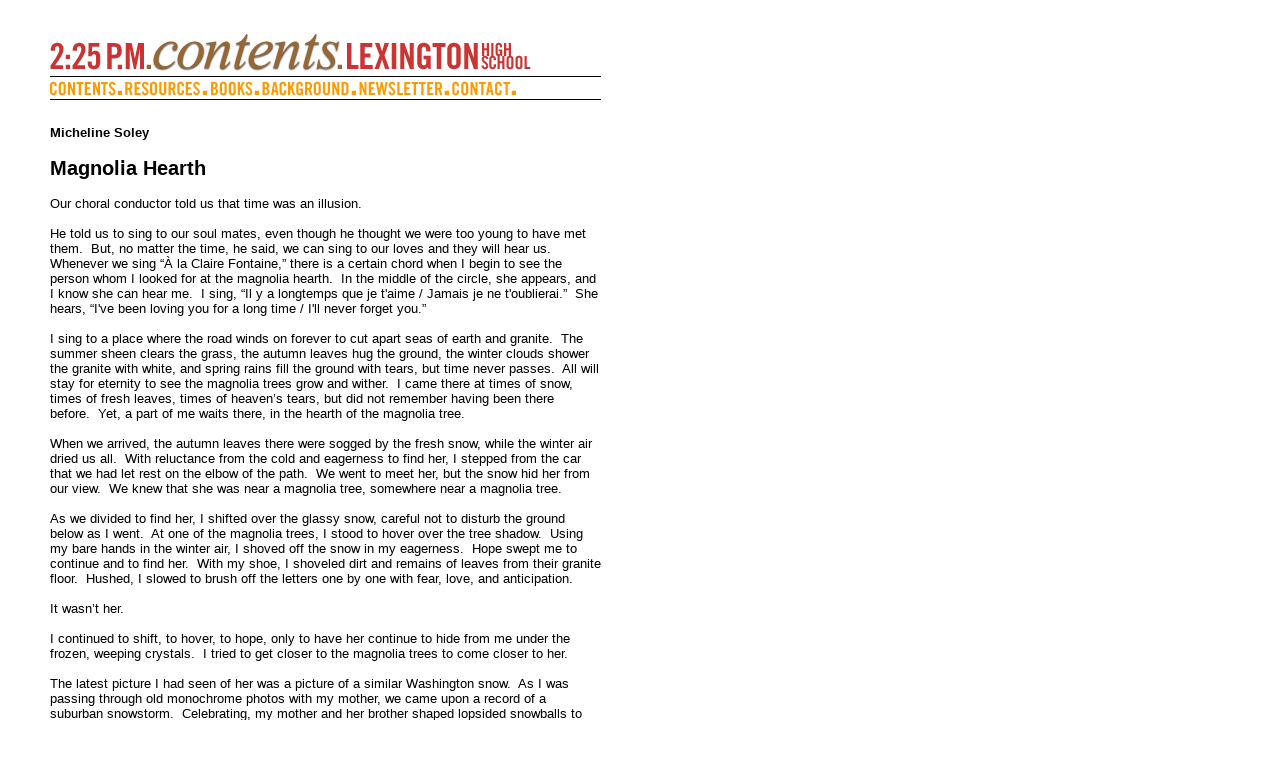

--- FILE ---
content_type: text/html; charset=iso-8859-1
request_url: http://lhs2009.225pm.org/publication/720.html
body_size: 12299
content:
<!DOCTYPE HTML PUBLIC "-//W3C//DTD HTML 4.01 Transitional//EN">
<html>
<head>
    <meta http-equiv="Content-Type" content="text/html; charset=ISO-8859-1">
<link rel="stylesheet" href="/templates-lhs2009/spp.css"></link>

<SCRIPT LANGUAGE="JavaScript">
<!--

function newImage(arg) {
	if (document.images) {
		rslt = new Image();
		rslt.src = arg;
		return rslt;
	}
}

function changeImages() {
	if (document.images && (preloadFlag == true)) {
		for (var i=0; i<changeImages.arguments.length; i+=2) {
			document[changeImages.arguments[i]].src = changeImages.arguments[i+1];
		}
	}
}

var preloadFlag = false;
function preloadImages() {
	if (document.images) {
		studentpoetry_06_over = newImage("/imageslhs/studentpoetry_06-over.gif");
		studentpoetry_07_over = newImage("/imageslhs/studentpoetry_07-over.gif");
		studentpoetry_08_over = newImage("/imageslhs/studentpoetry_08-over.gif");
		studentpoetry_09_over = newImage("/imageslhs/studentpoetry_09-over.gif");
		studentpoetry_10_over = newImage("/imageslhs/studentpoetry_10-over.gif");
		studentpoetry_11_over = newImage("/imageslhs/studentpoetry_11-over.gif");
		preloadFlag = true;
	}
}

// -->
</SCRIPT>

<title>Student Publishing Program :: 
</title>


</head>
<BODY leftmargin=0 topmargin=0 marginwidth=0 marginheight=0 BGCOLOR=#FFFFFF LINK=#FF9900  VLINK=#CC3333 


	ONLOAD="preloadImages();" 
>


<!-- This is the site-wide header -->

<TABLE WIDTH=640 BORDER=0 CELLPADDING=0 CELLSPACING=0>
	<TR>
		<TD>
			<IMG SRC="/imageslhs/spacer.gif" WIDTH=50 HEIGHT=1></TD>

		<TD>
			<IMG SRC="/imageslhs/spacer.gif" WIDTH=73 HEIGHT=1></TD>
		<TD>
			<IMG SRC="/imageslhs/spacer.gif" WIDTH=28 HEIGHT=1></TD>
		<TD>

			<IMG SRC="/imageslhs/spacer.gif" WIDTH=58 HEIGHT=1></TD>
		<TD>
			<IMG SRC="/imageslhs/spacer.gif" WIDTH=51 HEIGHT=1></TD>

		<TD>
			<IMG SRC="/imageslhs/spacer.gif" WIDTH=83 HEIGHT=1></TD>
		<TD>
			<IMG SRC="/imageslhs/spacer.gif" WIDTH=14 HEIGHT=1></TD>
		<TD>
			<IMG SRC="/imageslhs/spacer.gif" WIDTH=93 HEIGHT=1></TD>

		<TD>
			<IMG SRC="/imageslhs/spacer.gif" WIDTH=67 HEIGHT=1></TD>

		<TD>
			<IMG SRC="/imageslhs/spacer.gif" WIDTH=84 HEIGHT=1></TD>
		<TD>
			<IMG SRC="/imageslhs/spacer.gif" WIDTH=39 HEIGHT=1></TD>
	</TR>
	<TR>
		<TD ROWSPAN=3>

			<IMG SRC="/imageslhs/spacer.gif" WIDTH=50 HEIGHT=124></TD>

		<TD COLSPAN=2>
			<A HREF="http://www.225pm.org" target="_blank">
				<IMG SRC="/imageslhs/studentpoetry_02.gif" WIDTH=101 HEIGHT=73 BORDER=0></A></TD>
		<TD COLSPAN=3>
			<IMG SRC="/imageslhs/studentpoetry_03.gif" WIDTH=192 HEIGHT=73></TD>
		<TD COLSPAN=4>
			<A HREF="http://lhs.lexingtonma.org" target="_blank">
				<IMG SRC="/imageslhs/studentpoetry_04.gif" WIDTH=258 HEIGHT=73 BORDER=0></A>

<!-- <IMG SRC="/imageslhs/spacer.gif" WIDTH=258 HEIGHT=73 BORDER=0> -->
</TD>

		<TD ROWSPAN=3>

			<IMG SRC="/imageslhs/spacer.gif" WIDTH=39 HEIGHT=124></TD>
	</TR>
	<TR>
		<TD>
			<A HREF="http://www.marketsforwriters.com/225pm/contents.html" target="_blank"
				ONMOUSEOVER="changeImages('studentpoetry_06', '/imageslhs/studentpoetry_06-over.gif'); return true;"
				ONMOUSEOUT="changeImages('studentpoetry_06', '/imageslhs/studentpoetry_06.gif'); return true;">
				<IMG NAME="studentpoetry_06" SRC="/imageslhs/studentpoetry_06.gif" WIDTH=73 HEIGHT=23 BORDER=0></A></TD>
		<TD COLSPAN=2>
			<A HREF="http://www.marketsforwriters.com/225pm/resources.html" target="_blank"
				ONMOUSEOVER="changeImages('studentpoetry_07', '/imageslhs/studentpoetry_07-over.gif'); return true;"
				ONMOUSEOUT="changeImages('studentpoetry_07', '/imageslhs/studentpoetry_07.gif'); return true;">

				<IMG NAME="studentpoetry_07" SRC="/imageslhs/studentpoetry_07.gif" WIDTH=86 HEIGHT=23 BORDER=0></A></TD>
		<TD>
			<A HREF="http://www.marketsforwriters.com/225pm/books.html" target="_blank"
				ONMOUSEOVER="changeImages('studentpoetry_08', '/imageslhs/studentpoetry_08-over.gif'); return true;"
				ONMOUSEOUT="changeImages('studentpoetry_08', '/imageslhs/studentpoetry_08.gif'); return true;">
				<IMG NAME="studentpoetry_08" SRC="/imageslhs/studentpoetry_08.gif" WIDTH=51 HEIGHT=23 BORDER=0></A></TD>
		<TD COLSPAN=2>
			<A HREF="http://www.marketsforwriters.com/225pm/background.html" target="_blank"
				ONMOUSEOVER="changeImages('studentpoetry_09', '/imageslhs/studentpoetry_09-over.gif'); return true;"
				ONMOUSEOUT="changeImages('studentpoetry_09', '/imageslhs/studentpoetry_09.gif'); return true;">
				<IMG NAME="studentpoetry_09" SRC="/imageslhs/studentpoetry_09.gif" WIDTH=97 HEIGHT=23 BORDER=0></A></TD>
		<TD>
			<A HREF="http://www.marketsforwriters.com/225pm/newsletter.html" target="_blank"
				ONMOUSEOVER="changeImages('studentpoetry_10', '/imageslhs/studentpoetry_10-over.gif'); return true;"
				ONMOUSEOUT="changeImages('studentpoetry_10', '/imageslhs/studentpoetry_10.gif'); return true;">

				<IMG NAME="studentpoetry_10" SRC="/imageslhs/studentpoetry_10.gif" WIDTH=93 HEIGHT=23 BORDER=0></A></TD>
		<TD>
			<A HREF="http://www.marketsforwriters.com/225pm/contact.html" target="_blank"
				ONMOUSEOVER="changeImages('studentpoetry_11', '/imageslhs/studentpoetry_11-over.gif'); return true;"
				ONMOUSEOUT="changeImages('studentpoetry_11', '/imageslhs/studentpoetry_11.gif'); return true;">
				<IMG NAME="studentpoetry_11" SRC="/imageslhs/studentpoetry_11.gif" WIDTH=67 HEIGHT=23 BORDER=0></A></TD>
		<TD>
			<IMG SRC="/imageslhs/studentpoetry_12.gif" WIDTH=84 HEIGHT=23></TD>
	</TR>
	<TR>

		<TD COLSPAN=9>

			<IMG SRC="/imageslhs/studentpoetry_13.gif" WIDTH=551 HEIGHT=28></TD>
	</TR>
	<TR>
		<TD>
			<IMG SRC="/imageslhs/spacer.gif" WIDTH=50 HEIGHT=556>
</TD>
		<TD WIDTH=551 HEIGHT=556 COLSPAN=9 ALIGN=left VALIGN=top>

<table cellpadding="0" cellspacing="0" border="0" width="100%">

<tr>
<td valign="top" class="content">

<!-- Beginning of main content -->





<p style="font-weight: bold;">Micheline Soley</p><div><h2 style="margin-top: none;">Magnolia Hearth</h2></div>Our choral conductor told us that time was an illusion.<br /><br />He told us to sing to our soul mates, even though he thought we were too young to have met them.&nbsp; But, no matter the time, he said, we can sing to our loves and they will hear us.&nbsp; Whenever we sing &ldquo;&Agrave; la Claire Fontaine,&rdquo; there is a certain chord when I begin to see the person whom I looked for at the magnolia hearth.&nbsp; In the middle of the circle, she appears, and I know she can hear me.&nbsp; I sing, &ldquo;Il y a longtemps que je t'aime / Jamais je ne t'oublierai.&rdquo;&nbsp; She hears, &ldquo;I've been loving you for a long time / I'll never forget you.&rdquo;<br /><br />I sing to a place where the road winds on forever to cut apart seas of earth and granite.&nbsp; The summer sheen clears the grass, the autumn leaves hug the ground, the winter clouds shower the granite with white, and spring rains fill the ground with tears, but time never passes.&nbsp; All will stay for eternity to see the magnolia trees grow and wither.&nbsp; I came there at times of snow, times of fresh leaves, times of heaven&rsquo;s tears, but did not remember having been there before.&nbsp; Yet, a part of me waits there, in the hearth of the magnolia tree.<br /><br />When we arrived, the autumn leaves there were sogged by the fresh snow, while the winter air dried us all.&nbsp; With reluctance from the cold and eagerness to find her, I stepped from the car that we had let rest on the elbow of the path.&nbsp; We went to meet her, but the snow hid her from our view.&nbsp; We knew that she was near a magnolia tree, somewhere near a magnolia tree.<br /><br />As we divided to find her, I shifted over the glassy snow, careful not to disturb the ground below as I went.&nbsp; At one of the magnolia trees, I stood to hover over the tree shadow.&nbsp; Using my bare hands in the winter air, I shoved off the snow in my eagerness.&nbsp; Hope swept me to continue and to find her.&nbsp; With my shoe, I shoveled dirt and remains of leaves from their granite floor.&nbsp; Hushed, I slowed to brush off the letters one by one with fear, love, and anticipation. <br /><br />It wasn&rsquo;t her.<br /><br />I continued to shift, to hover, to hope, only to have her continue to hide from me under the frozen, weeping crystals.&nbsp; I tried to get closer to the magnolia trees to come closer to her.<br /><br />The latest picture I had seen of her was a picture of a similar Washington snow.&nbsp; As I was passing through old monochrome photos with my mother, we came upon a record of a suburban snowstorm.&nbsp; Celebrating, my mother and her brother shaped lopsided snowballs to engage each other in snow war, busy in the childhood laughter of cozy, flaky whiteness as they sought easy targets.&nbsp; Nearby, their father and mother watched their celebration.&nbsp; With fluffed, bright cheeks, my mother&rsquo;s eyes reflected the brilliance of the snow, but her own mother&rsquo;s eyes were solemn.&nbsp; Her eyes were iced with clouds of tears because she already knew what would come. <br /><br />My grandmother resides in such monochrome photographs where she knits with her young niece, where she keeps her young children loved, and where she smiles at me forever and tells me she loves me.&nbsp; She tells me she loves me, but I needed to find her to tell her that I love her. <br /><br />I continued my search with wintry determination towards another magnolia, and found a shelter of graves under the magnolia&rsquo;s shadow.&nbsp; Under its cover, living branches saved the fallen from the acid tears of the sky.&nbsp; Shaking, I brushed off leaves, and found not my heart but another&rsquo;s.&nbsp; By the papery hearth of the magnolia lay a young man, dead.&nbsp; By him lay his family, who died shortly after, and finally an old man who lived to see them all go.<br /><br />&ldquo;Here.&rdquo;<br /><br />We gathered around the granite stone to see her.<br /><br />&ldquo;Don&rsquo;t be afraid that your name is on the stone,&rdquo; my father said to me.<br /><br />Micheline Szabo was dead.<br /><br />That day of snow and frost when I found Micheline Szabo was Uncle Guillermo&rsquo;s funeral.&nbsp; He was not related by blood to Micheline Szabo, but he had demanded that we gather around her grave as he lay beside her at his funeral.&nbsp; Each of us would be buried there after hoping for a dream we had never met who had brought her hearth into each of us to unite us around the magnolia tree. <br /><br />Under the shaded blue tent at the end of the path, we sat on outdoor seats to hear a rabbi in front of a granite star cremation niche where the ashes of hundreds rested to be warmed from snow and tears.<br /><br />Micheline Szabo will forever be thirty-seven, but her husband, Zoltan Szabo, was in his seventies.&nbsp; As he left the funeral, he muttered how old Soviet leaders come to their comrades&rsquo; funerals so that they can die themselves, one by one, month by month, in the winter cold.&nbsp; He said he wouldn&rsquo;t come and that he would avoid the successive Soviet leaders&rsquo; fates.&nbsp; But, he is outside with us to see her once again and to see her forever.&nbsp; Tears continue to fall onto the mixed earth in color and in monochrome.&nbsp; If time is an illusion, then we cried with her, will cry for our loved ones, and will kiss her as we unite around the hearth of her love that has united us for our endless journeys.<br /><br />&ldquo;I've been loving you for a long time / I'll never forget you.&rdquo;<br /><br /><!-- This is displayed at the bottom of "/publication/##publication_id##.html", and is where you can put the "back to LHS homepage" link -->








<!-- Site wide footer -->

</td>
</tr>
</table>

<font color="#000000" size="1" face="arial">

<BR><P><BR>

<A HREF="/lhs.html"><BR><P><BR><P>
<B>[TABLE OF CONTENTS, LHS CLASS OF 2009 EDITION]</B></A></font>

<P>
<HR NOSHADE color="#000000" SIZE=1>
<p style="font-family: verdana, sans-serif; font-size: xx-small;">
<I>Copyright © 2002-2007 Student Publishing Program (SPP). Poetry and prose ©
2002-2007 by individual authors. Reprinted with permission. SPP developed and designed by <b><a href="http://www.strongbat.com">Strong Bat Productions.</a></b></I>
</p>
</TD>

		<TD>
			<IMG SRC="/imageslhs/spacer.gif" WIDTH=39 HEIGHT=556>
		</TD>

	</TR>
</TABLE>
</BODY> </html>





--- FILE ---
content_type: text/css
request_url: http://lhs2009.225pm.org/templates-lhs2009/spp.css
body_size: 4451
content:

/* Anthony- delete the div definition below to stop the "collapsing div" thing */

div{ 
     margin-top: 0px;
     margin-bottom: 0px;
     padding-top: 0px;
     padding-bottom: 0px;
}

.content{
  font-family: helvetica, arial;
  font-size: 10pt;
}
.adminBar {
  background-color: #dddddd;
  font-family: helvetica, arial;
}
.tableMenu {
  background-color: #dddddd;
  font-size: 8pt;
  font-family: Helvetica, Arial;
}
.tableMenu a {
  text-decoration: none;
}
.tableHeader {
  background-color: #dddddd;
  font-size: 10pt;
  font-family: Helvetica, Arial;
}
.tableData {
  font-size: 10pt;
  font-family: Helvetica, Arial;
}
.pollColor {
  background-color: #cccccc;
  border: thin solid #aaaaaa;
}
.pagination {
  font-family: helvetica, arial;
  font-size: 8pt;
  text-align: center;
}
.tab {
  border: 1px solid black;
   background-color: #eeeeee;
}
.tabBody {
   border: 1px solid black;
   border-top: 1px solid black;
   border-left: 1px solid black;
   background-color: #dddddd; 
}
div.tabs {
    line-height: 15px;
    font-size: 14px;
}
.tabHover {
   background-color: #cccccc;
}
.tabActive { 
   background-color: #dddddd; 
}
@font-face
	{font-family:Verdana;
	panose-1:0 2 11 6 4 3 5 4 4 2;}

/* Style Definitions */
/*
p.MsoNormal, li.MsoNormal, div.MsoNormal
	{margin:0in;
	margin-bottom:.0001pt;
	line-height:12.0pt;
	font-size:9.0pt;
	font-family:Verdana;}
p.MsoPlainText, li.MsoPlainText, div.MsoPlainText
	{margin:0in;
	margin-bottom:.0001pt;
	line-height:15.0pt;
	font-size:9.0pt;
	font-family:Courier;}
*/
p.2003titlestyle, li.2003titlestyle, div.2003titlestyle
	{margin:0in;
	margin-bottom:.0001pt;
	text-align:center;
	line-height:20.0pt;
	text-autospace:none;
	font-size:16.0pt;
	font-family:Verdana;
	font-weight:bold;}
p.2003authorstyle, li.2003authorstyle, div.2003authorstyle
	{margin:0in;
	margin-bottom:.0001pt;
	line-height:14.0pt;
	text-autospace:none;
	font-size:14.0pt;
	font-family:Verdana;}
p.2003bodytext-ital, li.2003bodytext-ital, div.2003bodytext-ital
	{margin:0in;
	margin-bottom:.0001pt;
	line-height:13.0pt;
	text-autospace:none;
	font-size:11.0pt;
	font-family:"TimesNewRomanPS ItalicMT";}
p.2003bodytext-bold, li.2003bodytext-bold, div.2003bodytext-bold
	{margin:0in;
	margin-bottom:.0001pt;
	line-height:13.0pt;
	text-autospace:none;
	font-size:11.0pt;
	font-family:"TimesNewRomanPS BoldMT";}
p.normal2, li.normal2, div.normal2
	{margin:0in;
	margin-bottom:.0001pt;
	line-height:13.0pt;
	tab-stops:9.0pt .25in 27.0pt 31.5pt .5in 45.0pt 49.5pt .75in 63.0pt 1.0in 81.0pt 1.25in 99.0pt 1.5in 117.0pt 1.75in 135.0pt 2.0in 153.0pt 2.25in 171.0pt 175.5pt 2.5in 189.0pt 2.75in 207.0pt 3.0in 225.0pt 3.25in 243.0pt 3.5in 261.0pt 3.75in 279.0pt 4.0in 297.0pt 4.25in 315.0pt 4.5in 333.0pt 4.75in 351.0pt 5.0in;
	text-autospace:none;
	font-size:8.0pt;
	font-family:"Berkeley Italic";}
@page Section1
	{size:8.5in 11.0in;
	margin:1.0in 1.25in 1.0in 1.25in;}
div.Section1
	{page:Section1;}
@page Section2
	{size:8.5in 11.0in;
	margin:1.0in 1.25in 1.0in 1.25in;}
div.Section2
	{page:Section2;}
@page Section3
	{size:8.5in 11.0in;
	margin:1.0in 1.25in 1.0in 1.25in;}
div.Section3
	{page:Section3;}
 /* List Definitions */
@list l0:level1
	{margin-left:.25in;
	text-indent:-.25in;
	tab-stops:list .25in;
	font-family:Symbol;}
ol
	{margin-bottom:0in;}
ul
	{margin-bottom:0in;}

form,script{ 
      padding: none;
      margin: none;
      }

a{ 
   font-weight: bold;
 }

a.myAccountLink{
  color: white;
}
a.myAccountLink:hover{
  color: #e4e4e4;
}
td.formDescription{
  font-size: 11px;
  font-weight: bold;
}
td.tableData{
 font-size: 11px;
}
input,textarea,select{
  font-size: 11px;
}
span.formSubtext{
  font-size: 9px;
  font-style: italics;
}

td,th{ 
    font-size: 10pt;
 }


td.admin_menu{ 
               background-color: #e4e4e4;
               border-bottom: 1px solid #cccccc;
               font-size: x-small;
               font-weight: bold;
               }

.edit{ 
  font-size: xx-small;
}

.form_comment{ 
  font-size: xx-small;
  color: black;
}

.error{ 
        color: red;
        font-weight: bold;
        }

.change_applied{ 
                 color: green;
                 font-weight: bold;
                 }

div.information{ 
                 margin: .5em;
                 padding: .5em;
                 border: 2px outset black;
                 background-color: #e4e4e4;
                 
                 }

td.report_row{ 
               font-size: 9pt;
               }

